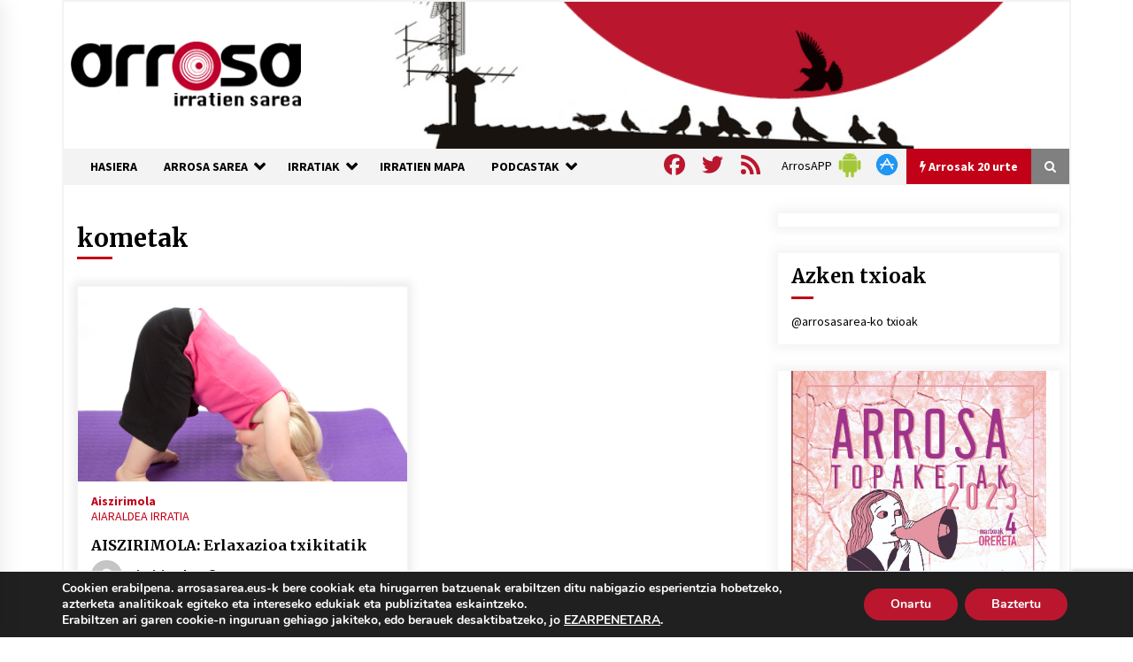

--- FILE ---
content_type: text/html; charset=utf-8
request_url: https://www.google.com/recaptcha/api2/anchor?ar=1&k=6Ld2AOQUAAAAAELhajn9Ld9yIQY4aAFn9bhNCp-B&co=aHR0cHM6Ly93d3cuYXJyb3Nhc2FyZWEuZXVzOjQ0Mw..&hl=en&v=PoyoqOPhxBO7pBk68S4YbpHZ&size=invisible&anchor-ms=20000&execute-ms=30000&cb=wiv3ti4qyxgy
body_size: 48725
content:
<!DOCTYPE HTML><html dir="ltr" lang="en"><head><meta http-equiv="Content-Type" content="text/html; charset=UTF-8">
<meta http-equiv="X-UA-Compatible" content="IE=edge">
<title>reCAPTCHA</title>
<style type="text/css">
/* cyrillic-ext */
@font-face {
  font-family: 'Roboto';
  font-style: normal;
  font-weight: 400;
  font-stretch: 100%;
  src: url(//fonts.gstatic.com/s/roboto/v48/KFO7CnqEu92Fr1ME7kSn66aGLdTylUAMa3GUBHMdazTgWw.woff2) format('woff2');
  unicode-range: U+0460-052F, U+1C80-1C8A, U+20B4, U+2DE0-2DFF, U+A640-A69F, U+FE2E-FE2F;
}
/* cyrillic */
@font-face {
  font-family: 'Roboto';
  font-style: normal;
  font-weight: 400;
  font-stretch: 100%;
  src: url(//fonts.gstatic.com/s/roboto/v48/KFO7CnqEu92Fr1ME7kSn66aGLdTylUAMa3iUBHMdazTgWw.woff2) format('woff2');
  unicode-range: U+0301, U+0400-045F, U+0490-0491, U+04B0-04B1, U+2116;
}
/* greek-ext */
@font-face {
  font-family: 'Roboto';
  font-style: normal;
  font-weight: 400;
  font-stretch: 100%;
  src: url(//fonts.gstatic.com/s/roboto/v48/KFO7CnqEu92Fr1ME7kSn66aGLdTylUAMa3CUBHMdazTgWw.woff2) format('woff2');
  unicode-range: U+1F00-1FFF;
}
/* greek */
@font-face {
  font-family: 'Roboto';
  font-style: normal;
  font-weight: 400;
  font-stretch: 100%;
  src: url(//fonts.gstatic.com/s/roboto/v48/KFO7CnqEu92Fr1ME7kSn66aGLdTylUAMa3-UBHMdazTgWw.woff2) format('woff2');
  unicode-range: U+0370-0377, U+037A-037F, U+0384-038A, U+038C, U+038E-03A1, U+03A3-03FF;
}
/* math */
@font-face {
  font-family: 'Roboto';
  font-style: normal;
  font-weight: 400;
  font-stretch: 100%;
  src: url(//fonts.gstatic.com/s/roboto/v48/KFO7CnqEu92Fr1ME7kSn66aGLdTylUAMawCUBHMdazTgWw.woff2) format('woff2');
  unicode-range: U+0302-0303, U+0305, U+0307-0308, U+0310, U+0312, U+0315, U+031A, U+0326-0327, U+032C, U+032F-0330, U+0332-0333, U+0338, U+033A, U+0346, U+034D, U+0391-03A1, U+03A3-03A9, U+03B1-03C9, U+03D1, U+03D5-03D6, U+03F0-03F1, U+03F4-03F5, U+2016-2017, U+2034-2038, U+203C, U+2040, U+2043, U+2047, U+2050, U+2057, U+205F, U+2070-2071, U+2074-208E, U+2090-209C, U+20D0-20DC, U+20E1, U+20E5-20EF, U+2100-2112, U+2114-2115, U+2117-2121, U+2123-214F, U+2190, U+2192, U+2194-21AE, U+21B0-21E5, U+21F1-21F2, U+21F4-2211, U+2213-2214, U+2216-22FF, U+2308-230B, U+2310, U+2319, U+231C-2321, U+2336-237A, U+237C, U+2395, U+239B-23B7, U+23D0, U+23DC-23E1, U+2474-2475, U+25AF, U+25B3, U+25B7, U+25BD, U+25C1, U+25CA, U+25CC, U+25FB, U+266D-266F, U+27C0-27FF, U+2900-2AFF, U+2B0E-2B11, U+2B30-2B4C, U+2BFE, U+3030, U+FF5B, U+FF5D, U+1D400-1D7FF, U+1EE00-1EEFF;
}
/* symbols */
@font-face {
  font-family: 'Roboto';
  font-style: normal;
  font-weight: 400;
  font-stretch: 100%;
  src: url(//fonts.gstatic.com/s/roboto/v48/KFO7CnqEu92Fr1ME7kSn66aGLdTylUAMaxKUBHMdazTgWw.woff2) format('woff2');
  unicode-range: U+0001-000C, U+000E-001F, U+007F-009F, U+20DD-20E0, U+20E2-20E4, U+2150-218F, U+2190, U+2192, U+2194-2199, U+21AF, U+21E6-21F0, U+21F3, U+2218-2219, U+2299, U+22C4-22C6, U+2300-243F, U+2440-244A, U+2460-24FF, U+25A0-27BF, U+2800-28FF, U+2921-2922, U+2981, U+29BF, U+29EB, U+2B00-2BFF, U+4DC0-4DFF, U+FFF9-FFFB, U+10140-1018E, U+10190-1019C, U+101A0, U+101D0-101FD, U+102E0-102FB, U+10E60-10E7E, U+1D2C0-1D2D3, U+1D2E0-1D37F, U+1F000-1F0FF, U+1F100-1F1AD, U+1F1E6-1F1FF, U+1F30D-1F30F, U+1F315, U+1F31C, U+1F31E, U+1F320-1F32C, U+1F336, U+1F378, U+1F37D, U+1F382, U+1F393-1F39F, U+1F3A7-1F3A8, U+1F3AC-1F3AF, U+1F3C2, U+1F3C4-1F3C6, U+1F3CA-1F3CE, U+1F3D4-1F3E0, U+1F3ED, U+1F3F1-1F3F3, U+1F3F5-1F3F7, U+1F408, U+1F415, U+1F41F, U+1F426, U+1F43F, U+1F441-1F442, U+1F444, U+1F446-1F449, U+1F44C-1F44E, U+1F453, U+1F46A, U+1F47D, U+1F4A3, U+1F4B0, U+1F4B3, U+1F4B9, U+1F4BB, U+1F4BF, U+1F4C8-1F4CB, U+1F4D6, U+1F4DA, U+1F4DF, U+1F4E3-1F4E6, U+1F4EA-1F4ED, U+1F4F7, U+1F4F9-1F4FB, U+1F4FD-1F4FE, U+1F503, U+1F507-1F50B, U+1F50D, U+1F512-1F513, U+1F53E-1F54A, U+1F54F-1F5FA, U+1F610, U+1F650-1F67F, U+1F687, U+1F68D, U+1F691, U+1F694, U+1F698, U+1F6AD, U+1F6B2, U+1F6B9-1F6BA, U+1F6BC, U+1F6C6-1F6CF, U+1F6D3-1F6D7, U+1F6E0-1F6EA, U+1F6F0-1F6F3, U+1F6F7-1F6FC, U+1F700-1F7FF, U+1F800-1F80B, U+1F810-1F847, U+1F850-1F859, U+1F860-1F887, U+1F890-1F8AD, U+1F8B0-1F8BB, U+1F8C0-1F8C1, U+1F900-1F90B, U+1F93B, U+1F946, U+1F984, U+1F996, U+1F9E9, U+1FA00-1FA6F, U+1FA70-1FA7C, U+1FA80-1FA89, U+1FA8F-1FAC6, U+1FACE-1FADC, U+1FADF-1FAE9, U+1FAF0-1FAF8, U+1FB00-1FBFF;
}
/* vietnamese */
@font-face {
  font-family: 'Roboto';
  font-style: normal;
  font-weight: 400;
  font-stretch: 100%;
  src: url(//fonts.gstatic.com/s/roboto/v48/KFO7CnqEu92Fr1ME7kSn66aGLdTylUAMa3OUBHMdazTgWw.woff2) format('woff2');
  unicode-range: U+0102-0103, U+0110-0111, U+0128-0129, U+0168-0169, U+01A0-01A1, U+01AF-01B0, U+0300-0301, U+0303-0304, U+0308-0309, U+0323, U+0329, U+1EA0-1EF9, U+20AB;
}
/* latin-ext */
@font-face {
  font-family: 'Roboto';
  font-style: normal;
  font-weight: 400;
  font-stretch: 100%;
  src: url(//fonts.gstatic.com/s/roboto/v48/KFO7CnqEu92Fr1ME7kSn66aGLdTylUAMa3KUBHMdazTgWw.woff2) format('woff2');
  unicode-range: U+0100-02BA, U+02BD-02C5, U+02C7-02CC, U+02CE-02D7, U+02DD-02FF, U+0304, U+0308, U+0329, U+1D00-1DBF, U+1E00-1E9F, U+1EF2-1EFF, U+2020, U+20A0-20AB, U+20AD-20C0, U+2113, U+2C60-2C7F, U+A720-A7FF;
}
/* latin */
@font-face {
  font-family: 'Roboto';
  font-style: normal;
  font-weight: 400;
  font-stretch: 100%;
  src: url(//fonts.gstatic.com/s/roboto/v48/KFO7CnqEu92Fr1ME7kSn66aGLdTylUAMa3yUBHMdazQ.woff2) format('woff2');
  unicode-range: U+0000-00FF, U+0131, U+0152-0153, U+02BB-02BC, U+02C6, U+02DA, U+02DC, U+0304, U+0308, U+0329, U+2000-206F, U+20AC, U+2122, U+2191, U+2193, U+2212, U+2215, U+FEFF, U+FFFD;
}
/* cyrillic-ext */
@font-face {
  font-family: 'Roboto';
  font-style: normal;
  font-weight: 500;
  font-stretch: 100%;
  src: url(//fonts.gstatic.com/s/roboto/v48/KFO7CnqEu92Fr1ME7kSn66aGLdTylUAMa3GUBHMdazTgWw.woff2) format('woff2');
  unicode-range: U+0460-052F, U+1C80-1C8A, U+20B4, U+2DE0-2DFF, U+A640-A69F, U+FE2E-FE2F;
}
/* cyrillic */
@font-face {
  font-family: 'Roboto';
  font-style: normal;
  font-weight: 500;
  font-stretch: 100%;
  src: url(//fonts.gstatic.com/s/roboto/v48/KFO7CnqEu92Fr1ME7kSn66aGLdTylUAMa3iUBHMdazTgWw.woff2) format('woff2');
  unicode-range: U+0301, U+0400-045F, U+0490-0491, U+04B0-04B1, U+2116;
}
/* greek-ext */
@font-face {
  font-family: 'Roboto';
  font-style: normal;
  font-weight: 500;
  font-stretch: 100%;
  src: url(//fonts.gstatic.com/s/roboto/v48/KFO7CnqEu92Fr1ME7kSn66aGLdTylUAMa3CUBHMdazTgWw.woff2) format('woff2');
  unicode-range: U+1F00-1FFF;
}
/* greek */
@font-face {
  font-family: 'Roboto';
  font-style: normal;
  font-weight: 500;
  font-stretch: 100%;
  src: url(//fonts.gstatic.com/s/roboto/v48/KFO7CnqEu92Fr1ME7kSn66aGLdTylUAMa3-UBHMdazTgWw.woff2) format('woff2');
  unicode-range: U+0370-0377, U+037A-037F, U+0384-038A, U+038C, U+038E-03A1, U+03A3-03FF;
}
/* math */
@font-face {
  font-family: 'Roboto';
  font-style: normal;
  font-weight: 500;
  font-stretch: 100%;
  src: url(//fonts.gstatic.com/s/roboto/v48/KFO7CnqEu92Fr1ME7kSn66aGLdTylUAMawCUBHMdazTgWw.woff2) format('woff2');
  unicode-range: U+0302-0303, U+0305, U+0307-0308, U+0310, U+0312, U+0315, U+031A, U+0326-0327, U+032C, U+032F-0330, U+0332-0333, U+0338, U+033A, U+0346, U+034D, U+0391-03A1, U+03A3-03A9, U+03B1-03C9, U+03D1, U+03D5-03D6, U+03F0-03F1, U+03F4-03F5, U+2016-2017, U+2034-2038, U+203C, U+2040, U+2043, U+2047, U+2050, U+2057, U+205F, U+2070-2071, U+2074-208E, U+2090-209C, U+20D0-20DC, U+20E1, U+20E5-20EF, U+2100-2112, U+2114-2115, U+2117-2121, U+2123-214F, U+2190, U+2192, U+2194-21AE, U+21B0-21E5, U+21F1-21F2, U+21F4-2211, U+2213-2214, U+2216-22FF, U+2308-230B, U+2310, U+2319, U+231C-2321, U+2336-237A, U+237C, U+2395, U+239B-23B7, U+23D0, U+23DC-23E1, U+2474-2475, U+25AF, U+25B3, U+25B7, U+25BD, U+25C1, U+25CA, U+25CC, U+25FB, U+266D-266F, U+27C0-27FF, U+2900-2AFF, U+2B0E-2B11, U+2B30-2B4C, U+2BFE, U+3030, U+FF5B, U+FF5D, U+1D400-1D7FF, U+1EE00-1EEFF;
}
/* symbols */
@font-face {
  font-family: 'Roboto';
  font-style: normal;
  font-weight: 500;
  font-stretch: 100%;
  src: url(//fonts.gstatic.com/s/roboto/v48/KFO7CnqEu92Fr1ME7kSn66aGLdTylUAMaxKUBHMdazTgWw.woff2) format('woff2');
  unicode-range: U+0001-000C, U+000E-001F, U+007F-009F, U+20DD-20E0, U+20E2-20E4, U+2150-218F, U+2190, U+2192, U+2194-2199, U+21AF, U+21E6-21F0, U+21F3, U+2218-2219, U+2299, U+22C4-22C6, U+2300-243F, U+2440-244A, U+2460-24FF, U+25A0-27BF, U+2800-28FF, U+2921-2922, U+2981, U+29BF, U+29EB, U+2B00-2BFF, U+4DC0-4DFF, U+FFF9-FFFB, U+10140-1018E, U+10190-1019C, U+101A0, U+101D0-101FD, U+102E0-102FB, U+10E60-10E7E, U+1D2C0-1D2D3, U+1D2E0-1D37F, U+1F000-1F0FF, U+1F100-1F1AD, U+1F1E6-1F1FF, U+1F30D-1F30F, U+1F315, U+1F31C, U+1F31E, U+1F320-1F32C, U+1F336, U+1F378, U+1F37D, U+1F382, U+1F393-1F39F, U+1F3A7-1F3A8, U+1F3AC-1F3AF, U+1F3C2, U+1F3C4-1F3C6, U+1F3CA-1F3CE, U+1F3D4-1F3E0, U+1F3ED, U+1F3F1-1F3F3, U+1F3F5-1F3F7, U+1F408, U+1F415, U+1F41F, U+1F426, U+1F43F, U+1F441-1F442, U+1F444, U+1F446-1F449, U+1F44C-1F44E, U+1F453, U+1F46A, U+1F47D, U+1F4A3, U+1F4B0, U+1F4B3, U+1F4B9, U+1F4BB, U+1F4BF, U+1F4C8-1F4CB, U+1F4D6, U+1F4DA, U+1F4DF, U+1F4E3-1F4E6, U+1F4EA-1F4ED, U+1F4F7, U+1F4F9-1F4FB, U+1F4FD-1F4FE, U+1F503, U+1F507-1F50B, U+1F50D, U+1F512-1F513, U+1F53E-1F54A, U+1F54F-1F5FA, U+1F610, U+1F650-1F67F, U+1F687, U+1F68D, U+1F691, U+1F694, U+1F698, U+1F6AD, U+1F6B2, U+1F6B9-1F6BA, U+1F6BC, U+1F6C6-1F6CF, U+1F6D3-1F6D7, U+1F6E0-1F6EA, U+1F6F0-1F6F3, U+1F6F7-1F6FC, U+1F700-1F7FF, U+1F800-1F80B, U+1F810-1F847, U+1F850-1F859, U+1F860-1F887, U+1F890-1F8AD, U+1F8B0-1F8BB, U+1F8C0-1F8C1, U+1F900-1F90B, U+1F93B, U+1F946, U+1F984, U+1F996, U+1F9E9, U+1FA00-1FA6F, U+1FA70-1FA7C, U+1FA80-1FA89, U+1FA8F-1FAC6, U+1FACE-1FADC, U+1FADF-1FAE9, U+1FAF0-1FAF8, U+1FB00-1FBFF;
}
/* vietnamese */
@font-face {
  font-family: 'Roboto';
  font-style: normal;
  font-weight: 500;
  font-stretch: 100%;
  src: url(//fonts.gstatic.com/s/roboto/v48/KFO7CnqEu92Fr1ME7kSn66aGLdTylUAMa3OUBHMdazTgWw.woff2) format('woff2');
  unicode-range: U+0102-0103, U+0110-0111, U+0128-0129, U+0168-0169, U+01A0-01A1, U+01AF-01B0, U+0300-0301, U+0303-0304, U+0308-0309, U+0323, U+0329, U+1EA0-1EF9, U+20AB;
}
/* latin-ext */
@font-face {
  font-family: 'Roboto';
  font-style: normal;
  font-weight: 500;
  font-stretch: 100%;
  src: url(//fonts.gstatic.com/s/roboto/v48/KFO7CnqEu92Fr1ME7kSn66aGLdTylUAMa3KUBHMdazTgWw.woff2) format('woff2');
  unicode-range: U+0100-02BA, U+02BD-02C5, U+02C7-02CC, U+02CE-02D7, U+02DD-02FF, U+0304, U+0308, U+0329, U+1D00-1DBF, U+1E00-1E9F, U+1EF2-1EFF, U+2020, U+20A0-20AB, U+20AD-20C0, U+2113, U+2C60-2C7F, U+A720-A7FF;
}
/* latin */
@font-face {
  font-family: 'Roboto';
  font-style: normal;
  font-weight: 500;
  font-stretch: 100%;
  src: url(//fonts.gstatic.com/s/roboto/v48/KFO7CnqEu92Fr1ME7kSn66aGLdTylUAMa3yUBHMdazQ.woff2) format('woff2');
  unicode-range: U+0000-00FF, U+0131, U+0152-0153, U+02BB-02BC, U+02C6, U+02DA, U+02DC, U+0304, U+0308, U+0329, U+2000-206F, U+20AC, U+2122, U+2191, U+2193, U+2212, U+2215, U+FEFF, U+FFFD;
}
/* cyrillic-ext */
@font-face {
  font-family: 'Roboto';
  font-style: normal;
  font-weight: 900;
  font-stretch: 100%;
  src: url(//fonts.gstatic.com/s/roboto/v48/KFO7CnqEu92Fr1ME7kSn66aGLdTylUAMa3GUBHMdazTgWw.woff2) format('woff2');
  unicode-range: U+0460-052F, U+1C80-1C8A, U+20B4, U+2DE0-2DFF, U+A640-A69F, U+FE2E-FE2F;
}
/* cyrillic */
@font-face {
  font-family: 'Roboto';
  font-style: normal;
  font-weight: 900;
  font-stretch: 100%;
  src: url(//fonts.gstatic.com/s/roboto/v48/KFO7CnqEu92Fr1ME7kSn66aGLdTylUAMa3iUBHMdazTgWw.woff2) format('woff2');
  unicode-range: U+0301, U+0400-045F, U+0490-0491, U+04B0-04B1, U+2116;
}
/* greek-ext */
@font-face {
  font-family: 'Roboto';
  font-style: normal;
  font-weight: 900;
  font-stretch: 100%;
  src: url(//fonts.gstatic.com/s/roboto/v48/KFO7CnqEu92Fr1ME7kSn66aGLdTylUAMa3CUBHMdazTgWw.woff2) format('woff2');
  unicode-range: U+1F00-1FFF;
}
/* greek */
@font-face {
  font-family: 'Roboto';
  font-style: normal;
  font-weight: 900;
  font-stretch: 100%;
  src: url(//fonts.gstatic.com/s/roboto/v48/KFO7CnqEu92Fr1ME7kSn66aGLdTylUAMa3-UBHMdazTgWw.woff2) format('woff2');
  unicode-range: U+0370-0377, U+037A-037F, U+0384-038A, U+038C, U+038E-03A1, U+03A3-03FF;
}
/* math */
@font-face {
  font-family: 'Roboto';
  font-style: normal;
  font-weight: 900;
  font-stretch: 100%;
  src: url(//fonts.gstatic.com/s/roboto/v48/KFO7CnqEu92Fr1ME7kSn66aGLdTylUAMawCUBHMdazTgWw.woff2) format('woff2');
  unicode-range: U+0302-0303, U+0305, U+0307-0308, U+0310, U+0312, U+0315, U+031A, U+0326-0327, U+032C, U+032F-0330, U+0332-0333, U+0338, U+033A, U+0346, U+034D, U+0391-03A1, U+03A3-03A9, U+03B1-03C9, U+03D1, U+03D5-03D6, U+03F0-03F1, U+03F4-03F5, U+2016-2017, U+2034-2038, U+203C, U+2040, U+2043, U+2047, U+2050, U+2057, U+205F, U+2070-2071, U+2074-208E, U+2090-209C, U+20D0-20DC, U+20E1, U+20E5-20EF, U+2100-2112, U+2114-2115, U+2117-2121, U+2123-214F, U+2190, U+2192, U+2194-21AE, U+21B0-21E5, U+21F1-21F2, U+21F4-2211, U+2213-2214, U+2216-22FF, U+2308-230B, U+2310, U+2319, U+231C-2321, U+2336-237A, U+237C, U+2395, U+239B-23B7, U+23D0, U+23DC-23E1, U+2474-2475, U+25AF, U+25B3, U+25B7, U+25BD, U+25C1, U+25CA, U+25CC, U+25FB, U+266D-266F, U+27C0-27FF, U+2900-2AFF, U+2B0E-2B11, U+2B30-2B4C, U+2BFE, U+3030, U+FF5B, U+FF5D, U+1D400-1D7FF, U+1EE00-1EEFF;
}
/* symbols */
@font-face {
  font-family: 'Roboto';
  font-style: normal;
  font-weight: 900;
  font-stretch: 100%;
  src: url(//fonts.gstatic.com/s/roboto/v48/KFO7CnqEu92Fr1ME7kSn66aGLdTylUAMaxKUBHMdazTgWw.woff2) format('woff2');
  unicode-range: U+0001-000C, U+000E-001F, U+007F-009F, U+20DD-20E0, U+20E2-20E4, U+2150-218F, U+2190, U+2192, U+2194-2199, U+21AF, U+21E6-21F0, U+21F3, U+2218-2219, U+2299, U+22C4-22C6, U+2300-243F, U+2440-244A, U+2460-24FF, U+25A0-27BF, U+2800-28FF, U+2921-2922, U+2981, U+29BF, U+29EB, U+2B00-2BFF, U+4DC0-4DFF, U+FFF9-FFFB, U+10140-1018E, U+10190-1019C, U+101A0, U+101D0-101FD, U+102E0-102FB, U+10E60-10E7E, U+1D2C0-1D2D3, U+1D2E0-1D37F, U+1F000-1F0FF, U+1F100-1F1AD, U+1F1E6-1F1FF, U+1F30D-1F30F, U+1F315, U+1F31C, U+1F31E, U+1F320-1F32C, U+1F336, U+1F378, U+1F37D, U+1F382, U+1F393-1F39F, U+1F3A7-1F3A8, U+1F3AC-1F3AF, U+1F3C2, U+1F3C4-1F3C6, U+1F3CA-1F3CE, U+1F3D4-1F3E0, U+1F3ED, U+1F3F1-1F3F3, U+1F3F5-1F3F7, U+1F408, U+1F415, U+1F41F, U+1F426, U+1F43F, U+1F441-1F442, U+1F444, U+1F446-1F449, U+1F44C-1F44E, U+1F453, U+1F46A, U+1F47D, U+1F4A3, U+1F4B0, U+1F4B3, U+1F4B9, U+1F4BB, U+1F4BF, U+1F4C8-1F4CB, U+1F4D6, U+1F4DA, U+1F4DF, U+1F4E3-1F4E6, U+1F4EA-1F4ED, U+1F4F7, U+1F4F9-1F4FB, U+1F4FD-1F4FE, U+1F503, U+1F507-1F50B, U+1F50D, U+1F512-1F513, U+1F53E-1F54A, U+1F54F-1F5FA, U+1F610, U+1F650-1F67F, U+1F687, U+1F68D, U+1F691, U+1F694, U+1F698, U+1F6AD, U+1F6B2, U+1F6B9-1F6BA, U+1F6BC, U+1F6C6-1F6CF, U+1F6D3-1F6D7, U+1F6E0-1F6EA, U+1F6F0-1F6F3, U+1F6F7-1F6FC, U+1F700-1F7FF, U+1F800-1F80B, U+1F810-1F847, U+1F850-1F859, U+1F860-1F887, U+1F890-1F8AD, U+1F8B0-1F8BB, U+1F8C0-1F8C1, U+1F900-1F90B, U+1F93B, U+1F946, U+1F984, U+1F996, U+1F9E9, U+1FA00-1FA6F, U+1FA70-1FA7C, U+1FA80-1FA89, U+1FA8F-1FAC6, U+1FACE-1FADC, U+1FADF-1FAE9, U+1FAF0-1FAF8, U+1FB00-1FBFF;
}
/* vietnamese */
@font-face {
  font-family: 'Roboto';
  font-style: normal;
  font-weight: 900;
  font-stretch: 100%;
  src: url(//fonts.gstatic.com/s/roboto/v48/KFO7CnqEu92Fr1ME7kSn66aGLdTylUAMa3OUBHMdazTgWw.woff2) format('woff2');
  unicode-range: U+0102-0103, U+0110-0111, U+0128-0129, U+0168-0169, U+01A0-01A1, U+01AF-01B0, U+0300-0301, U+0303-0304, U+0308-0309, U+0323, U+0329, U+1EA0-1EF9, U+20AB;
}
/* latin-ext */
@font-face {
  font-family: 'Roboto';
  font-style: normal;
  font-weight: 900;
  font-stretch: 100%;
  src: url(//fonts.gstatic.com/s/roboto/v48/KFO7CnqEu92Fr1ME7kSn66aGLdTylUAMa3KUBHMdazTgWw.woff2) format('woff2');
  unicode-range: U+0100-02BA, U+02BD-02C5, U+02C7-02CC, U+02CE-02D7, U+02DD-02FF, U+0304, U+0308, U+0329, U+1D00-1DBF, U+1E00-1E9F, U+1EF2-1EFF, U+2020, U+20A0-20AB, U+20AD-20C0, U+2113, U+2C60-2C7F, U+A720-A7FF;
}
/* latin */
@font-face {
  font-family: 'Roboto';
  font-style: normal;
  font-weight: 900;
  font-stretch: 100%;
  src: url(//fonts.gstatic.com/s/roboto/v48/KFO7CnqEu92Fr1ME7kSn66aGLdTylUAMa3yUBHMdazQ.woff2) format('woff2');
  unicode-range: U+0000-00FF, U+0131, U+0152-0153, U+02BB-02BC, U+02C6, U+02DA, U+02DC, U+0304, U+0308, U+0329, U+2000-206F, U+20AC, U+2122, U+2191, U+2193, U+2212, U+2215, U+FEFF, U+FFFD;
}

</style>
<link rel="stylesheet" type="text/css" href="https://www.gstatic.com/recaptcha/releases/PoyoqOPhxBO7pBk68S4YbpHZ/styles__ltr.css">
<script nonce="Kngrre1pRLeDAT1ecHgIdA" type="text/javascript">window['__recaptcha_api'] = 'https://www.google.com/recaptcha/api2/';</script>
<script type="text/javascript" src="https://www.gstatic.com/recaptcha/releases/PoyoqOPhxBO7pBk68S4YbpHZ/recaptcha__en.js" nonce="Kngrre1pRLeDAT1ecHgIdA">
      
    </script></head>
<body><div id="rc-anchor-alert" class="rc-anchor-alert"></div>
<input type="hidden" id="recaptcha-token" value="[base64]">
<script type="text/javascript" nonce="Kngrre1pRLeDAT1ecHgIdA">
      recaptcha.anchor.Main.init("[\x22ainput\x22,[\x22bgdata\x22,\x22\x22,\[base64]/[base64]/[base64]/ZyhXLGgpOnEoW04sMjEsbF0sVywwKSxoKSxmYWxzZSxmYWxzZSl9Y2F0Y2goayl7RygzNTgsVyk/[base64]/[base64]/[base64]/[base64]/[base64]/[base64]/[base64]/bmV3IEJbT10oRFswXSk6dz09Mj9uZXcgQltPXShEWzBdLERbMV0pOnc9PTM/bmV3IEJbT10oRFswXSxEWzFdLERbMl0pOnc9PTQ/[base64]/[base64]/[base64]/[base64]/[base64]\\u003d\x22,\[base64]\\u003d\\u003d\x22,\x22RsKDfUbCiipawoJew6rCh2RMZCRHw67Ck2AswrtPA8OPGMO0BSg3MSBqwrDCp2B3woPCq1fCu1XDu8K2XUzCuk9WJMO1w7F+w50SHsOxL2EYRsONR8KYw6xzw70vNjBxa8O1w5vCt8OxL8K+KC/CqsKxMcKMwp3DpcOlw4YYw5HDrMO2wqpxDCoxwpfDjMOnTU3Dn8O8TcONwoU0UMOYQ1NZXTbDm8K7bsKOwqfCkMObSm/CgQfDv2nCpzFyX8OAMcOBwozDj8OMwq9ewqpgZnhuOcOEwo0RH8ObSwPCoMKUbkLDnicHVGx0NVzCnMKewpQvBwzCicKCcG7Djg/[base64]/JWHCocKvw6ACw5xew7seIMKkw75tw4N/NinDux7CkMKVw6Utw7E4w53Cj8KRH8KbXyHDksOCFsOECXrCmsKADhDDtmdOfRPDsxHDu1kKe8OFGcKDwonDssK0W8K0wro7w6cAUmEqwpshw5DCssOBYsKLw5kSwrY9GsKdwqXCjcOlwo0SHcK2w7Rmwp3CtmjCtsO5w6PCscK/[base64]/ClyxwEHPClsK6LsOsBWTDvF3DtjMZw6HCh0RQOcKAwpdqQizDlsORwpXDjcOAw4rCqsOqW8OtEsKgX8OZesOSwrpmbsKyexA8wq/DkFDDnMKJS8Orw6YmdsO0a8O5w7x5w4kkwovCsMKvRC7DnBLCjxACwqrCilvCjsOVdcOIwpI7csK4ICh5w54sasOcBBoiXUlJwpnCr8Kuw5rDjWAiYsKmwrZDGWDDrRAscMOffsK6wrtewrVlw5VcwrLDksKvFMO5YsK/wpDDq2fDhmQ0wrHCnMK2D8OlYsOnW8OUX8OUJMKhRMOELRdMR8OpAD91GlEhwrFqCsObw4nCt8OuwqPDh2HDsgnDncOSZ8KHZVhEwqtpPhpMLcKww6AFOcOqw7/CosOiaXIJd8KWwpvCmUpdwqvCkDfCiTYUwrdnGDsMw6jDnVBrYkjCojRCw4PCknTCq30nwqtDPMOsw63CvjLDjMKWw6UmwpHCk2JVwpB5csORRcKjFsKvY3XDoSt6UVUQJ8O0Oi0cwqzClmrDm8K7w4DCtsKgRkoGw4tqw4p1XVQqw4PDjizCnMK3AXrDoTDCkh/CrsKrK2ERPU4xwqbCs8OTEMKfwrHCnsK+H8O6d8OPRiHCmcOhFXfChMOqGilhw4MpUXAMwogEwqYoCcOZwqw6wpfCucOVwpoePmnDtAc8MVXDjm3DksK/[base64]/b8K6wqINWmJlw4AbwoEbwpXDisKXw5XCkVNWw5ANw6DDmQEpb8O3wpkhXMKYYRTCpA7Cs0JJcsOcZlbCnFY3NsK8ecOew7nCoEfDhGEaw6I5wptswrBIwpvDkMK2w7jCn8KfOUTChyEqVWlRDUMYwpBFwrQgwpRWw41bPgDCnjTCjMKzwpk/[base64]/[base64]/aQpgw4jDv1vCszJxH35Uw73DujhPWRplPsK+QMOmLj7DvcOabcO0w6kKRmROwqXCjcOjDcKDAyoPEsOnw7zCsz3CmWwXwpPDt8Ozw5bCjcOLw4jClsKnwosdw7PCvsKzGMKPwr/Clgh4woUFXVjCs8K8w4vDucK8DMO4W1jDmsOQcRPCpXTDisKEwr0zIcKDwpjDhFjCvsOYSTkMScKSKcO8w7XDrsKmwrsRwqzDn20Ywp7Do8KPw7ZnPcOje8KIRnvCvsO2CsK+woEECkAjcsK2w51GwoxnBcKYKMK9w67CnhLCrsKjFMOIZ3DDr8O7OcK/[base64]/CjUB6SMKgMl8mw6RAw68Ow7jDqA82T8KSw4xSwrnDkcOjwoPCjgwlCFbDiMKUwoIBw5bCiyg5ecO/HsKhw7pcw7MfagvDqcK4w7LDoSMbw4TCnUQxwrLDpmUdwo7DuWlWw4ZlGmLCv2XCmMKXwpTCu8OHwodPw6HCl8KFVlXDp8KQScK5wo5LwrYhw5nDjjYJwr8cwpHDuzNQw4zDmsOzwpxpbwzDnWAHw6TCtmfDqifCgsKOFMOCaMKJwo7DosK0w5bCkMOZKsKEwp/CqsOtw4Nfw5JhRDojdFE8fsOaenvCuMKEcMK+wpR8CwIrwoZcGcKmAcKTecK3woYmw5ksEMOSw644GcKMw5x5w5dVTMO0QcKgWMKzGHZZw6TCo3rDhsOFwrzDicOTCMKySHhPMUNvM1F/w7RCLnfDl8KrwowvfUZYw6oSfUDChcOxw6rCg0fDssOBR8OwLcK7wohGb8OXcgkJcE0gVzXDvAnDksKtIsKgw6vCt8KuaA/CvcKASgnDs8KhJCAnMsKPRsOmwq/DkTTDncKYw4vDksOMwrbCsFlvKCcgwrQdUDXDisKGwpcFwpR5w7Qnw6jDncOhE3wBw54iwqvCo27ClMKAbcOtKMKnwrvCnsKUNUcawo0OZl0iAMKrw4jCtxLDj8KXwqwgcsK0CRoiw6/Dl17CoB/[base64]/IsKsw69Zw70Kw6LCqn0LwofDvkJYwpvCkxtrw4LDp2h3VHpxZcKvw7c+HMKPBcO2aMODJsO5S20iwoluDkPCmMO4w7fDlG/CuUsww7tRNcKmOsK/woLDjUdHdsO5w4bCsh9sw7LCicOywphLw4vCi8K9VjfClMOTcXw5w4fCpsKXw44awrAvw5bDqB96wo3Cg3BEw6TDucOlC8KEwpwFecKhw7N4w4Mxw6HDvMOXw6VGHsOtw4DCjsKJw4EvwrrDsMK9wp/[base64]/MsOBNGTCisKKwrnDsjrDpcOKwpF4w5pqA8OUL8ODwpfDvsKVPEHChMKJw6zCmcKRByjCt1LDgCtfwqYGwq/CncKjdkrDiCvClMK3dC3CoMOxw5dRPsOQwos5w6c+RR8ldMONGErDocKiwr9Uw6nDu8KTw6wNXx/DsxjDoA40w5hkwp04MVkjw7lyJCvDkzNRw73DoMOPDyV0wqA5w7kOwqPCrxjCoDjCm8Ojw7zDuMKoNylhd8K9wpnDjy/CvwAkIsKWP8OXw48QDsOAw4TCl8KCwoHCrcOfDD4DYh3DjATCkMKSwpnCozM6w7jClcO4OX3CrcKVe8OSZsOVwo/DiHLChidHNyrCklpHwpnConNJQ8KCL8K8UmbDh2zCo0U2F8OcGsOlwoPCrX0Cw5jCl8KUw513Hi/[base64]/Cj8OGF8KcwpRENCbDvVpDOcKnJAbCliV4wofClGcXw6JePsKUOnfCpiLDisOzY3PDnXUnw4RNScKTIcKIWGIITG7CuU/DmsK9V2bCmGHDmGEfDcKVw45Yw6PCicKQQgJFAjw/GsK9w5vDpsOiw4fDoQ84wqJ2NFLDicOpNW3CmsONw7oQc8Oiw6/CkzYYccKTBlvDjiDCtsKYdBQRw79aeDbDshIvw5jCtCjCoB1Tw7R5w57DllU1GMO6ZcK/wqE5wqY1w5ArwpvDlsOTw7XCjhbCgMOoRFPDm8O0OcKPUnbDqRQPwpU5IcKAw4XCs8Otw6w6wrVXwp40XDPDrTnCgQgRw5bCncOPacOROVcowrM/wrPCtMKWwovChcKhwrzCq8KwwoApwpQbBjcHwoIqUcOlw6PDmyJhOD4cVcO/w6vDjMOREV3DrUTDqRNCGcKMw6nDosOcwpDCu1gAwoXCrMOyf8OSwoUiHSrCt8ONaiI5w73DrxPDu2FYwoRiJUFNUELDlkjCrcKZLS3DvsKWwrMOTMKCworDgMOnw7rCqsK5wrDCh0LCpV3DtcOIQV3Dr8OrTB7DhMO7wovChkfCmsKjMD/ClMK+QcKHw5vCpVbDkSxgwqheC3rDgcOcNcKkL8KufsO/[base64]/[base64]/Dl8K4wrsJHWkBfcK1cibCv8ORS3XDjsKHZMKwUVHDtxcpSsKbwrDCuD3DucK+QVw0wr0swrFGwqZ/C3QBwotPwpnDr2taW8OJesORw5hNTXRkXXbCpEAUw4HDgT7Di8K1VBrDt8OIBcOKw6rDp8OZPcOTCMKXMUXCv8K0GiZUw6h+RcKmIMKswrTCnGNIF3jDlEwjw7Fpw44lWlpoAcK0T8OZwrQOw7pzw7JwccOUwrBFwoYxRsK/[base64]/Cr8KPwospwrrCuDcFwqDCs8OEC8O3w5oka8OPOgPCtmfCjMKzw6fDv0VAZMKow6ALEVJmfXzDg8OlbGzDh8KPwodOw40/aHnDkjoowqbDkcK6w47CssK7w4F9Q3ckM0ADWwfCosOrSWUjwo/CoBnDmmkmwqZNwrRhw5nCo8KswoYDwqjCn8KXwp3CvSDClh3Cty9LwqE9GHXCicKTw47CisKDwpvCoMOZTsO+asOew7TDohrCvsKhw4BrwqTCuCRKw5XDq8OhFTAzw7/[base64]/IsK0WsO3w7/CsMOuKTPDisKEw4AIw5Jkw4DCkAJ+eD3DlcOAw7XDnDlTSMOAwq/CnsKVbBfDsMKzw6VdUsOqw5I/[base64]/CjW0gw7FTw5sHZ1U0wrrDi8KbORkzccOfwqJmQ8Otwq/DvyDCicKSNMOQbsKCXcOITsOAw6YUwpl5w59Mw5AiwqxIbgXDr1TDkHhlwrN/[base64]/eWVVc8ObHsKrSXfCs8ObfWtDwo7Cu8OBwqfCvnLDl0vCvsOzwpnCmMK3w5Y9wrXDv8OSwpDCljZwZ8Kqw7nCrsK6w7ohdcO/[base64]/WcO+N8Ocw4ROZFjCvTgfEsKSU2V/wr09wrXDrMO9NcOjw67CksKlwqAhw64bZsK5dnLCrsOxV8KmwofCnEzCu8OrwqYNBcOoSAnCjMOvOFB9FsOfw4XCiRjDpsO/G1kqwrHDj0DCjsO9w73Di8O0YQjDp8KxwpzCmGnCtnJbw7nCtcKHwqAlw482wrLCpsOnwprCqEbCisKDwrHCjHQ/woY6w6YNw53CqcKHBMKfw7kSDsOqZ8KqahnCvMKowok8w7LClxfDmDV4ck/CkwYtwpvCkxs7SXTCr2rCgsKQX8KVwpBJahDCh8O0aUIPwrPCqcOswoLDp8KxYsOLw4JJbRzDqsKOfmBhwqnCrmjDlsOhw7bDpnHDkGzCs8KyDmtHLcKxw4I9DUbDicOgwqplNGfCsMK/ZMKdXRkMCsOsQgZpScO+Z8KrZFtYdcONw7nDiMK7ScKWdwBYw6HDgQpWw4HCs3TCgMKWw7QVJ2XCjMKVT8K5OMOCR8KRJQ4Sw4oIw5rDqBfDlsOkTW/CssK+w5PDq8K8C8KINGIGGsKWw5TDsCQXY0pQw5vDvsO4ZsOMNlQmJcKtwpvCgcKCw6t4wo/DjMKzL3DDh1pZIHAJYsKTwrR/w5nCvUHDtsOQVMKCIcO1V3N0woZfVHhoRF1XwrYDw4fDusKODcK/[base64]/Dq8OZwo3DqUfCgsOvw6lkw61ww57Di07CsRXDkyMCTcOZw4Qtw4DDhxjCs0bCr2Azb2bCjUzCtnZUw6MUUB3DqsOpw4/[base64]/NHIow6vCqmfClXDDvsKtw5hBw44eUcOXw64Lw67ClMKFAX3DmcOZd8KhP8Kfw6/DpsOow5fCmjbDrzEABBfClBFDBHzCssO1w5U3w4vDtMK+worCnxc7wqkIAF/DuAE5wrLDjQXDoUVQwoHDrmTDuAbCvcKzw7pYEMOdKMKrw5/DuMKNQEcFw5vDgcOLKRQObcOnaR7DhDoiw4nDi3REScKawqhCDBTDg2pBw7bDusOUwoovwqERw7HDhMO+wr95EkrCuD9jwpBqw4fCqcObasKUw63Do8K2WB5zwp8+OMKxXQ/CuWx7fX3CqcKgEGHDvcKnw5rDqABEw7jCg8O6wqMCw4PCi8KKw6rCqsKuacOpQlAbesOowqYaZ0PCvsO+w4jCh0nDoMONw5XCq8KMFm9RawjCpgXCmcKfM3/DiBnDkVPCq8OEw5oAw5tBw53Co8OpwrrCrsO9IXrDssK4wo58Ah0mwp4pBMO6O8KldsKIwpBywrrDmMKHw5pYUsKCwoHDlToHwr/CnMORC8OrwppoU8O7QsOPJMOOY8KMw4vDqm/CtcK7a8KfSD7CvwLDmWYOwod9w4bDr3HCplPCiMKRUcORUhXDuMOafcKUUsOKGALCgcOqwonDv10JCMO+C8K6w4/DsiLDs8Odwq3CjsOISsKpwpfCoMK3w7DCrx42B8O2LcOuXRcwGMOBTGDDtRfDj8OAXsKWQsO3wprCncKnBAjCvsK8w7TCsxlZw6/[base64]/[base64]/[base64]/Dl8OFHsKjFsO8w70gwqcfw4jCuBpBPsOfw7J0WsOzwoPChsO4LsOHZzrClsK+ATTCkMOCCsO0w4nClHXDisOKw5nDjn3CnAvChlrDqS8iwoILw4JkfsO/wqQAUw57wqjDrQ/Do8KPQ8KDBjLDj8K+w7DCnk0QwqcOQcO5w5sPw7BjMsKSZsOwwrlRAFU6fMOxw6hcU8K+w4HCu8OQIsKeAMOSwrfCtmo2ETMGw71deXTDvH/Dm0NVw4PDv2NYVsOZw4HDncOVwoVmwp/CoXNQDsKtTsKFwr5kw7PDo8KZwobCnMK2wqTCn8OoYmfCtid8fcK/P15eMMOVEsKIworDvMOycyXCvl3DpyLCvQNCwrpHw40bGsOGwqvDjUEIJUV+w6gABQxpwrrCvUdhw5Amw5h0wr1HGMOAe3o2wpTDrBrCpsOUwrTCjsO2woNXfDnCq0Q5w6DCusOvwpcewoocwoPCoU7Dr3DCrsOXc8KawrAvQBlTecOnQMK/[base64]/DsR/DqsOEw7fCni1OPMOEwo/DhsO5AUY2cQYywqkaO8KjwonDml4hwoBzEUoMwqR0wp3ChTsNSg96w65TfMOeDMKpwoTDo8KrwqJaw5rCmAzCpsOpwpUYAcKiwqZvw6xvOVR0wqUGd8KPKR7DrcOAHsO/VMKNDsOjEsOLThTCg8OiKcOVw7cIOhIqwpPDhkbDugbDt8OoGH/Dk1I2wq1xKsK5w5Qfw7FGbsKtYMO0Ox0XLS4jw4IwwprDrx3DgQAgw6XCh8KVSSoQbcOQwoTCp2Akw7A5f8ORw5fCg8KwwrrCv1jClkREfFwlWsKRIsKKYcOTR8Kxwq9mw59zw5MgSMOsw7x5HcOCeU1TB8O/[base64]/K8KYwq0xVT7ChERHw40/wrwAw6nCkE3DosO9U3kIHsKkOXB/HWjDk3tsF8KSw4dqRcKdam/CqzQsMinDtsO1w5HDkMKMwp3Dm07CjMONHhzClcOAw6PDq8K/w7d8Ilsyw5VBMsK/wpBCw6g3dsKbLTDDusOhw57Dm8KVwrrDuBE4w6IAOcOCw5nCvSzDp8OVCcOuw6Vfw5B8w6ZFwo0CTnLDrxUnw7l8MsOfw6JRLMKAW8OFNhR8w5/[base64]/Cmm1SC8KRworCtjY/CgnDusKKwp44w6bDqWN0IcKZwrLDujvDh2towqbDhsOtw7TCocOxw7lCWcO+XnxJVsO9Z3llDURaw6XDqStjwpVVwqdHw4/CgSRywobCvBJrwp99wqskQwTDp8O+wqwqw5FNIhNiw6B4w5PCoMKxNwhqEXbDqXDDksKQwqTDq34Nw544w5nCsTHDpMKNwo/CkWI2wopOw4EvL8K6w6/DukLDg0A3ZU4+wr7CpmXDlyXCgRZ4wqHCiCPCuEQ3w5R7w6jDpgbCg8KpbcORwrXDuMOCw5c/UBRMw7VjF8Kywq/CrnLCnMKzw60JwrDCg8K3w4zCoQJEwpXDkwdHP8O3JAV4w6HDmsOCw7LDsxF3fsKmC8Ouw5pBfMOoHE0ZwqwMZsO5w5p9w4A9wqzCsQQdw5nDnMOiw7rDgsOiNGspEcOjJyzDrXHDtCtOwrTCkcKCwoTDnW/DocKVJyfDhMKjwqnClsOOak/CrHTCmU89wprDjcKjCsKSXMKZw69swo7DjsOPwqYSwrvCh8KAw6HCkxLCpU4QYsOTwptUAFfClsOVw6vCpMOxwrLCq3zCg8OmwonCkyfDp8Kaw6/[base64]/CscKawppyw5DCqyofw5RXEMKWwpTDqcKJBMK7wobDh8KxwpMBw5B7OVN4wogYLT/Dk1LDk8KgK13ClRTCsx1APcOFwq7DvEIKwoHCjcKlBXpZw4LDhMOjUcKKKx/DtQLCmREOwo9lXSrCp8OFwpAWcHLCsgHDssOAJF/[base64]/CqsK3w7pSWU/[base64]/[base64]/[base64]/fMKfOWnCgh7CrXbDv2R2YMK9wqDDqHhgS38XdhJ4ezBrwpdmCgfCgEnDvcK8wq7CqkQDMAHDvwp/[base64]/Cq8O/SndnS0EYcSgBw7TCgsOVQgHCj8OhbjTClkEXwrZBw6bDtsKzw5tzWsOpwrEiAT/Cl8OxwpQCHTHDnyZDw5/Cu8OIw4PCvB3Dln3Dm8K5wpcBw6o8eyUyw6nCpwLCr8K3wq5Tw4jCusOvTcOrwrVUw7hBwqbDk2LDmsOOLUPDjcOQw6zDhMONXcKIw5ZVwrFEQU4mdztCBDPCj3sgwpYKw43Cl8K9w4vDhsONFsOEwrYka8KmUsKYw4PDgGQIZgHCrWXDhXvDksKxw4/[base64]/ClcK6wrnCqsKRw6DCqE0xA8OSw5wiwqbCicOCQTbCqsO3SyPDgEXDtUNxworDtkPDgmzDtcONI1/CgMKIw7pheMKIEQcxJAzCrmg2w7JFFkTDm0rDq8K1w7glwqQdw6dvMMKAw6l3GsO6wpJkRGUSw7bDqsOPHMOhUyQnwolkasKvwpBdYiV+w6LCm8O6woMfFmzCn8ObHsOHwrvCsMKnw4HDuGLCgsK5Hj7DlFPCnW/DhR8uJsK3w4bCrD7CpSY0QgnDuCc3w5TDqcOiIEUZw45ZwoktwoXDosOWwqs6wrI3w7HDucKlJ8OpesK1JsOvwp/[base64]/U8KGGsOceALCtcO9d3TDgXzCo8K3ZcOTGXoKYcOCwq5HZsOobA3Dm8OCN8KGw4YNwqIwByfCqsOdVcK3VF7CvMKRw6Qow5UBw7vCs8Oiw69WS0RmRsO4wrFHEcOewrcswql5wr9MJcKVfnrCg8OeJMKta8O/OyzDucONwoDCi8OZTkxww5PDjCAxKFvCi3jDvSkAw43DuhDClAYCWlPCtHtCwrDDmcO8w53DhAoCwonDrsOrw5LCp34zO8KSw7hNwoNvbMOYfgbDssO+IcKWIGfCv8KkwrMJwokaA8KHw7PCiBkJw7bDrsOOJR3CqRpgw79Mw6/DuMOIw5Yrwo/[base64]/[base64]/DiyTDlMO/TcKJw4sqVxsCw5kdwpItNsKgw601YR8Vw7jCn0krd8OFcWfCugN5wp4SbzXDo8OdScOuw5HCjnU3w7nCg8KKUSLDvEh2w5EqEsK4ecOFXC1BXsKyw7jDn8OrJFJhV00mw5LCqXbCrnjCoMK1WxN/XMK8IcOuw40ZIMOhwrDCiCrDslLCuBbCrx9YwoNpMVViw6XDt8OvQCrCuMO3w4XCvnF7wpAow5HCmj7ChcKKLMKXwpXCgMKjw5bCjybDhMOLwq8yPA/[base64]/[base64]/DmU3DuMOJGxbDtW7DoMKNw4djW2RSagrCncO7L8KpQ8KTCMOxw5I8w6bDpMOmI8KNwrwCHsO/IlzDsGJZwoLCu8Olw4cuw7jDvMK+wp8vJsKLI8KITsKhLsO+WgzDvAoaw6Zowo7CkH1JwrTCssK+wqvDhggDfMOVw4IUYkUxw7FHw79QYcKlUsKVw43CqwFqSMK0Mj3CuDQtwrAqb0TDpsK0w5Ftw7TCisKtLwQswopaKgMuwqgBHMOqwog0R8OIwpvDth5ww5/Cs8OzwrMmJA9vI8Ovbxldw4VGMsKCw7rCl8Kow6wFwojDtmxuwrBPwppVXhs/[base64]/CgQzDsnvDuzDCqcKxRFUeN8O9F8Kww5ZcwqHCtFDCisK7w6/CsMOBwo4GOWAZVMKSbn7CtsOPAg4fw5cjw7DDg8Opw7fClsOzwr/[base64]/wqHDgsK1NMKzcTvDo8KVMg3Ds24lF8KwwpnCl8OgGMKBd8K6wrvCjU3DjxTDrRfCrxDDgMOpMhBTw6lKw7HCv8K0Gy7CuWbCjyBzw4XDr8K4b8KBw4YDwqBmwoTDisKPCsOACB/Dj8Kkw4/ChCTCjUHCqsKOw7FmXcOgbQ83csKYDcOfAMKVO2QaPMKPw4MyOE7Dl8K3Q8K6wowdw64NNFdxw4IYwrbDlcK1WcKzwrIuwq7Ds8KXwofDs1YEWcOzwpnDsw3CmsOew7dKw5hDwrLCnsKIw6vCuRI5w4tLwosOw4/CgAbCgl5IX2sHCMKIwrwCfMOEw7HDtEHDrcOCwqMWZ8OOb1/CgcO3Hgw6aQEMw7wnwqt5Yh/[base64]/TirDpl1pwrRxTAjCogoMwovCtMKlM2EKwqh9wphAw7Qawqk4CsO6esOXw7B8wpkOHDXDtEwzAcOswqnCs25vwpYvwpHDkcO/A8KADsO1A2ADwqAnw4rCocK1ZsKFCmhqKsOgEznDvWfDsWXCrMKAPsOew48FJcOXw43CjUAZwrnCisOhd8KYwrzCkCfDs2Zzwo4jwo0/wrZpwpU6w7FsasKJU8Klw5nDrcO/BsKJYyLDoCcYX8K9wpXDr8KiwqNwF8KdB8OGwqTCu8OmU28GwoLCvW/Ch8O6D8OYwoXDozLCjjJTRcO5C2Z/[base64]/ChMO/I1zDlDkiIBbClikSw4nDv8K6djvDnhF7w7fCjsKAw6vCrcK7bX1IJwIWAsKHwqJ+PcOsAGRgw6Uqw4fCjinDncOXw7NYTmFHwoZLw4tDw7TDvxbCqcOxw5A/wrM0w6XDlmpVDGLDgDrCm3JkESc1fcKRwqJHYMOVwqbCk8KdCsOSwqDCi8OoOQhSOgfDscO2wqs5OB7Ds2sdPgUaG8KNBD7Ct8Oxw68aXWR1dTXDiMKbIsK+WMKTwq7Dm8ORKmrDoTPDrAcKwrDDucOMWzrCp3cjOn/Du3Ryw4waLMK6HBfDuzfDhMK8bGofGVLCuDwuw6lCX38Pw4p5wpknMFPCvMK/w67CnFB8NsKSA8KjYMOXeXgeL8K3OMKiwr4Cw7jDsh9gbwDDrmQ5NMORF314fwEWES8rJwjCgWXDo0bDtCg+wpYLw5J1acOuKHM0MMO1w5PDlsOxw5HCuGRtw4IaTMK6RMOBQFXCi1dDwq10BkTDjSzCsMOcw63CgHJXQS/DnC9hIMOTwq1CIjpjZHhNT3gQG1/ChF7CqcKEGTXDvyzDgCvCrQPDmxbDjSDCuTfDnsOrDMKiGEjDrMObQ0pRMxtGYjbClWVvGCZ9UsKow7HDicOeYMO1QsOABsKJe2gofmhiw6fCmcOuY29qw4jDmFjCocO4w5vCp2vClnkxw6tvwqUjNsKPwpjCg0UqwobDvF/CgcKcBsO0w7EHNMKcViRBUcK/[base64]/Di8O0XMO5G2LDv1YGw4jDph/DjWVzUcK6w7LDgCXCksKvPMOfKS8QBMOXwrt1ADfDmhTDqyoyIcOcS8O3wozDmSLDqsOhST7DrgvChUI6JsKwwoTCnA3CmT3Com/Du3PDuXHCsz9MDzzCj8K6I8OWwoPCmsK/WiMcwrPDksOuwoIKfiY7I8KOwqNEKMOCw4xuwrTCjsKkHXQrw6XCpWMuw5rDnBtpwqASw59/[base64]/Dp8OTw6zCu8OswqEewpwmw5o5w5ZEwow6wrfDvsKlw7RcwrNBdkfCvsO1wqYUwqUawqZ4McKzDcK7w5bDicOJw6U0cU7DqMOywoLDumnDu8Oaw7nCmsOnw4QRF8OQFsKPccKoAcKrwrQLM8OwLh0Dw5HCnzFuw59Uw4LCiAfCk8OwAMONOj/Ct8Kyw6DDpVR6wrJgaQd6w4pFecKEYMKdw4R4LV0iwqFcZDPDuHZxacO4URY2LsK+w5DCjClBe8KvesKfS8OCBibDsEnDu8Owwp/Ci8Kew7DDusO1EsKHw7kLScKpw7Yow6fCiCsdwplpw7zClifDryE0CMOWV8OBCgEwwqguIsObCsOjKwxTKljDrR7DqhrDgBfDtcOuNsOQwo/[base64]/DkMOgw6B1w63DnsKEV0g1wpUZWcOtUcKpWDXDqDIhw7R3w57DnMKUP8OoRh8Rw5fCrkZdw7zDqsOUw4/CuTcRaVDCrMKAw6s9FmpGZ8KsBwBow6V+woMnAVTDpMO/CMOqwqZuwrdRwrk5wohZwpMywrbCv3zCul4KB8OkFB8xR8OMGsOuCT/[base64]/CgSLCtF7Djnlhw4HCignCoMOxwoLDkjbDssKfwoV+w5tBw6Eow4YfGwfCrDzDlXg/w5/CqmR2BMOBw78QwrN4TMKjw4bCkcKYOMKUw6vDozXDiGfClHPCg8Ogdjchw7p6fVkowobDkEwEIFTClcKmK8KpOBLDj8O0ZMKuD8K0cQPCogLCocO9YWMrbsOyTMKfwqjDt1jDvHFDwqvDisOYTcKlw5LCgULDkMOMw6HDtcK/IMOvwrDDjhlJwrR2BsKFw7LDrWVHcmvCni13w5PCkMKOQ8Oaw5HDmcONSMK6w6Evd8OuasKYIMK7CzEPwpZnwpRRwopLwp/Dk2tQwpQVQWbCgkE9wo7ChMOBGR8/en5saSfDgMOhw7fDmhJtw6QmDUloR3whw68/cwEzPxJWV0HCqSFhwqnDqCjCh8K+w5/[base64]/wqsPwqZ7EsOtw4huLcKnw78MWsOLw4safsOEwoB9NcKcIsOxP8KNBsO4ZsOqMA/Cu8Oow6BJwrfDtTzCjDzCk8Kiwo5LTVYtJVbCnMOIwpnDqwPCkcOnfcKfBHYde8KFwoF8R8O4wo8gbsOqwoVtfsOzEcOMw6UlP8OKLMOKwqHCnVsvw50OVj/[base64]/CucOrJ1jCjMO4w53Co0zCqsOCw4PDlFF6wp/[base64]/DqQDCljfCvVfCp8KQw5cBw75nwrLCpAXDnRclwrJ0YBDDmcOoJkXDk8O2OiPDrsOGXMK0SwnDlsKIw5rChVkVBsOWw63CnTgZw5lzwqbDrxMdw6M2bg1WcMOAw5dfwoMjw5EvUEFvw5AjwpJnbWg+D8Ovw6zDlk4Qw4EEcSwQSlPDh8K3w7N4TsOxDMO3AsOxJMOlwq/[base64]/DgQnCvcKgwqkvwoPDvMO+XmAzIyZBwrVVLMKywqHDq8Oqw6dGQcKKw5AMc8OIwpoudMOlGkjCnMKrbj7Cs8KoaG8ESsODwr42LyduL3/CosOLQEhUIhfCt3Qbw7nCgBpTwo3CpRLDiiZGw47CusO1ZDnCh8OBQMK/w4NJTcOxwr9Cw6hAwrDChsOEwpINawzCmMOuMWk/wonCtFRyAcOOTTbDmRAVWmDDgsObQwvCocOuw6pxwpXDvcKnDMOeazrDncOAOFBSA11bccOsO1sjw41/VcKSw7PCoW5OFzTCvVbCqDoIdcKaw7oPRWxKaSHCrMOqw6suBcOxYcOAZkdTw4B5w67CgTDCjsOHwoDDicKgwobDji5EwpzCj2EMw5jDh8KNSsKIw57CkcKcfVLDjMKNVsOqOcKAw5wjHsOsb1jDrMKHDh/Cm8OywrbDhMO2ZsK8wpLDp1LCg8OjeMKnwqQhIRjDhsOUEMOtw7VLwq9CwrYHNMKdDDNqwrIpw45dJsOhw4bDj3QXdMOVRDFewoLDr8OKw4VBw6cgw7lpwrPDpcKRbsOwCMOYwot3wr/DkF3CnMODTH1wT8O6KMK/TUkOVWPDnMOPXcKmw78gF8KFwoNKwoVXw7NRQMKVw7vCl8O2wqoLN8KKYsOBWTPDjcKvwq/DnMKcw7vCjE1CQsKXw6zCqTcdw5DDvcKLI8Kww6DDnsOlUG1vw7zDkiZLwozCi8KvXFklS8OxbgDDt8O4wr3CjQIeEMOEFWTDm8KnbwsIT8O/[base64]/CnG/ChsKDXhlXIwbCkzTClcOyO8O8Z1LCpMKyK0IzGMO6KEPCjMKVGsOCwrp7Oj8Ew5nCs8Oywo3DljUhw5nDo8KUM8OgHMOCX33Dlilveg7DkHPCiCvDnykYwpp4PcOrw71iFsOoT8KSAMOywpxoOS/Dm8K3w49wHMO0woxOwrXCmBU3w7fDmS5gVXldSyzDlsK5w41Twp/[base64]/CsGXDhMKpw7IxJRkDwpEZw57CqcK3QcKowqvDqsK/w7cMw5jCgsKHwpoUMcKAw6AKw5HCjyIIEzclw7DDk2QBw5HCiMKfCMOtwotIKMKEa8OGwrBWwr/DnsOMwqPDkhLDrSjDqDbDujHCm8OJfU7DtcKAw7U3a3fDqBHCnmrDpynDkSUjwqzCu8KzCgEbwoMCwo/[base64]/[base64]/DgTVkw6/Dt8Kqa8OrWMONw7Zkw45mX8O0PzIFw784Nh7DqsKow51aB8OVwr7DtkROAsOzwrPDssOjw5vDgXQ2U8KQTcKkwpshIWI+w7E7wqTDp8KGwrc8VR/CjyXDtsKBw5BTwpUBwr7CqCELNsOvSkhlwprDsAnDgcO5wrwRwr7DvcKxf1pDR8O/wo/DksK1IcO9w5V0w4Y1w7cTLsO0w4nCosOLw5bCvsOOwqQjDMO/bH3CsjU3wpo8w6wXNcKEDXtZQwLDq8KnbANRPUB/wrEwwpHCpiHDgH9gwq4OEsObX8O2wrNAV8O6MiMawqPCtsKAbsOnwo/Dl2VyMcKjw4DCosOufwbDuMKtXsO8wqLDtMKMKMOGesO8wpjClVUtw44CwpXDgWVLfsOPVGxEwqzCriHCjcKWfsOzZcOHw5DDjMKKT8O0wrzDrMOiw5JUaBVWwqHCqsOkwrdRWsOAKsKJwrFxasOqw6J/w4zCgsODYcO5w6XDqMKwLH/DmwLDvsK9w73CvcKxW3RwKMOPZcOrwrF7wo0+FBw5Ciguwo/CilHCiMKWcRLDqU7ClFcXalDDkhU2GcK3c8OdHkPCt3jDncK5wrlRwqwMQDTCpsK0w5Y/CGPDoibCqXFfEMOvw5nDlzYaw7fCi8OgY0Nzw6vCtsOkR3HCiHYXw6Ncc8KSXsK2w6DDoXXDnMKCwqXCu8K/wpJuUsO3wo/DsjEMw4TDkMOJSnTChiwRQ37CjlTCqsOnw5NwchrCk1/Cq8OmwqQUw53DsHzDhgo7wrnCnHHCs8KdF3ImOFvDgBzDgcOEw6TDsMKZRSvCmFHDmMK7TcOww4nDgUN2w7VOI8KAPlRCNcOnwosrwrfDtUlkRMKzURpMw43Dk8KiwqXDt8O3woLDuMKvwq51HsKAw5B4wqzCg8OURR4owoPDt8KRwo/DuMKeHsORwrYJOF47w6NRwq5Bf2Eiwr8sP8KCw7gEThfCuDFCFVDCucKrw7DCkcOiwpNJHXvCnDLDqzXDlsOwciTCpCXDpMK/w68cw7TDosKsRcOEw7Y/ICBCwqXDqcOWZDxvDsOKX8OMeFfCm8OQw4JvHsODRRIQw5DDvcOQFMOawoHCgV/CvhgwfhN4W1zDvMKpwrHCnnlOSsO7F8KMw4bDkMORcMOOw4ccJ8OpwpVjwocPwpXDvMK+TsKRwqTDg8O1KMOOw5/Cg8OcwofDrgnDmy1+wrdgcsKFw5/CtMKRfsKYw6XDusO4OzY/w7vDrsO9U8KscsKgwrcVGcO3JcONw6cfTcKIQgZfwoXDlMOeBzNUK8KdwpfDtjhAVjjCusOwRMOXbFJRBjPDv8O0Hwd+PUg9FsOgRQLDs8K/WcK9KMKAwqXCvMOkKA/CtHM2w5TDo8O+wrbDkMKASxLCqFXDksOKw4IMbgTCusKqw7rChcK7NMKCw4I5C37Cuk1qDhfDt8OJHwfDk1fDkx5Cwqh9XD/Cm1Upw4LDuwovworCs8O6w53CuU7Dn8KKwpV9wpvDkcOZw4s8w4IRwr3DmRPCusOAPlc3W8KEDQYIFMOLwq/DiMOaw5LDmsKow4LChMO/Xm7Dv8OcwpLDusO1D1Ysw5ZLMQZHI8OCM8OBQcKZwr1Jw6BcNBQow6PDvU1bwqYow7PDtD4cwojCkMONwp/CuWRpfzs4XC7CksOALlQHwppadMOWwoJtRsOHa8K0w6/Dpz3Dn8Oww6bCjShpwpjDgSnCs8K6QsKCwoTChFFFw7NiWMOkwptKD23CgExdZcOSw4jDhcOSw47CuTJrwqciLjjDgQ7DsEjDlMONJicow6LDjsOYw4rDvcKXwr/[base64]/DoBjDhE0Qw6VIw6VfwqvCpHs5MQ5BwrZcwqrCicKGawwMc8O8wocUKmlFwolZw4QoJw09wojCjg7DpwwycMKQLzXDrMO/ZVRabRvDl8KKw7jCilUrDcK5w5TCpWJYUAzCuADDrXt4woplEsOCw5zDnsOMWjkuw7fDsD7CiitpwrEqw5zCrjoTYxw/wrvCkMKqLMK7Aj/[base64]/Dtko6wpbDm2Isw6oNaWPCkQ7DnsO9bsKYRygwJMOMOsOTIH3DpyHCpsKVUhLDt8KBwoTDuiAvdMO7aMOLw4xyesOIw5/CqBQtw6LDgsOFIhfDsRLCtcKjw4HDkx3CkxF/CsK2Ln3CkVzCh8KMwoY5Y8KfdSY4Q8O6w5zClzXDocKfBsODw4zCqcKAwoV4Vz/CtHLDhiAAw4JQwrDDlMKmw5XCusKzw7XCuAZ2HsKVeEgiYUrDvGIpwpvDu2bCmE3ChcOmwpdiw5taF8KbfsKZc8Kpw7J7YCrDjMKmw6FPXcK6eyjCt8K6worDtMOxSzrCtiFERMKTw6LChHfCoC/DmBXCo8OeaMK7w5klIMOSfFMDHsKSwq/Dr8Krwph0ZSHDm8Otwq/[base64]/CpsK2aVnCkMO+wpPCqsOoJcOxX8O5MsOMGw\\u003d\\u003d\x22],null,[\x22conf\x22,null,\x226Ld2AOQUAAAAAELhajn9Ld9yIQY4aAFn9bhNCp-B\x22,0,null,null,null,1,[2,21,125,63,73,95,87,41,43,42,83,102,105,109,121],[1017145,681],0,null,null,null,null,0,null,0,null,700,1,null,0,\[base64]/76lBhnEnQkZnOKMAhk\\u003d\x22,0,0,null,null,1,null,0,0,null,null,null,0],\x22https://www.arrosasarea.eus:443\x22,null,[3,1,1],null,null,null,1,3600,[\x22https://www.google.com/intl/en/policies/privacy/\x22,\x22https://www.google.com/intl/en/policies/terms/\x22],\x22D6XEYCXKcnJik/BWWWTrf44nk1gQxjXJfmY1GsdKycs\\u003d\x22,1,0,null,1,1768870056976,0,0,[197,250,192,163],null,[6,217,6],\x22RC-EOq-0qsIxMUSaw\x22,null,null,null,null,null,\x220dAFcWeA79GBxzeGJTRlDZdaiZrM-hGSpWhA_uq1s0w2792oHnO1fVwRFXZn8-KP00pgPwX-DTIX3H7ywn1vPAcYcNbq4-dAmFdg\x22,1768952857104]");
    </script></body></html>